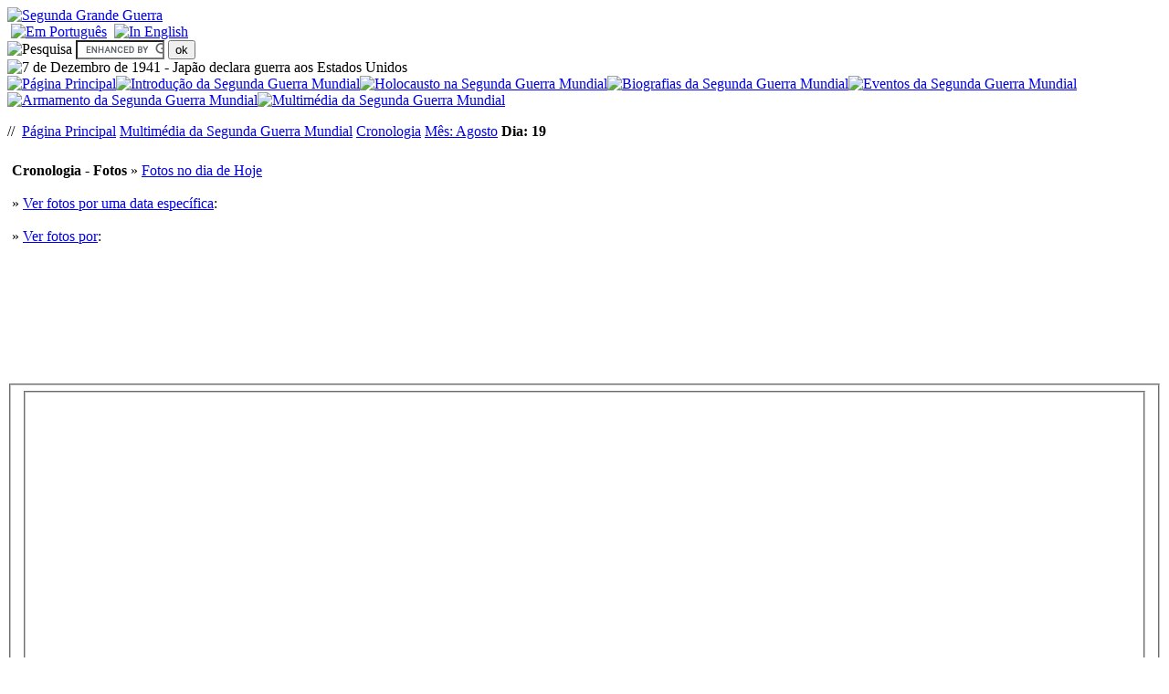

--- FILE ---
content_type: text/html; charset=UTF-8
request_url: https://pt.worldwar-two.net/cronologia_fotos/m8/d19/
body_size: 6397
content:
<!DOCTYPE html PUBLIC "-//W3C//DTD XHTML 1.0 Transitional//EN" "http://www.w3.org/TR/xhtml1/DTD/xhtml1-transitional.dtd">
<html xmlns="http://www.w3.org/1999/xhtml" lang="pt" xml:lang="pt">
<head>
<meta http-equiv="Content-Type" content="text/html; charset=utf-8" />
<title>Cronologia - Fotos // Segunda Grande Guerra</title>
<meta name="keywords" content="segunda grande guerra, segunda guerra mundial, cronologia, eventos, fotos" />
<meta name="description" content="Cronologia dos eventos e fotos da segunda grande guerra" />
<meta name="url" content="http://pt.worldwar-two.net" />
<meta http-equiv="content-language" content="pt" />
<meta name="launch_date" content="24/08/2001" />
<meta name="author" content="João Ramos - e-mail: admin@worldwar-two.net (JRJR)" />
<meta name="copyright" content="JRJR" />
<meta name="rating" content="General" />
<meta http-equiv="imagetoolbar" content="no" />
<meta property="fb:admins" content="1263621676" />
<link rel="stylesheet" href="/design/styles_screen.css" type="text/css" media="screen" />
<link rel="shortcut icon" href="/favicon.ico" />
<link rel="alternate" type="application/rss+xml" title="Últimos Comentários // WorldWar-Two.net" href="http://feeds.feedburner.com/UltimosComentarios/Worldwar-twonet" />
<link rel="alternate" type="application/rss+xml" title="Multimédia // WorldWar-Two.net" href="http://feeds.feedburner.com/Multimediapt/Worldwar-twonet" />
<link rel="alternate" type="application/rss+xml" title="Novidades // WorldWar-Two.net" href="http://feeds.feedburner.com/Novidades/Worldwar-twonet" />



<!-- carousel -->
<link rel="stylesheet" href="/extras/flexSlider/flexslider.css" type="text/css" />

<!-- lightbox -->
<link rel="stylesheet" href="/extras/lightbox/css/lightbox.css" type="text/css" media="screen" />
<script type="text/javascript" src="/extras/lightbox/js/jquery-1.7.2.min.js"></script>
<script type="text/javascript" src="/extras/lightbox/js/lightbox.js"></script>

<script type="text/javascript" src="/js/main2.js" async></script>
<script type="text/javascript" src="/js/swfobject.js"></script>

<script async src="https://pagead2.googlesyndication.com/pagead/js/adsbygoogle.js"></script>
<script>
  (adsbygoogle = window.adsbygoogle || []).push({
    google_ad_client: "ca-pub-7289035063436278",
    enable_page_level_ads: true
  });
</script>


<!-- Google tag (gtag.js) -->
<!--
<script async src="https://www.googletagmanager.com/gtag/js?id=UA-263969-1"></script>
<script>
  window.dataLayer = window.dataLayer || [];
  function gtag(){dataLayer.push(arguments);}
  gtag('js', new Date());

  gtag('config', 'UA-263969-1');
</script>
-->
<script async src="https://www.googletagmanager.com/gtag/js?id=G-SLGGLXMWKS"></script>
<script>
  window.dataLayer = window.dataLayer || [];
  function gtag(){dataLayer.push(arguments);}
  gtag('js', new Date());

  gtag('config', 'G-SLGGLXMWKS');
</script>

</head>

<body>

<a name="topo_pagina"></a>
<div id="container">
	
	<div id="container_header">
		<div id="logo"><a href="/" onmouseover="self.status='Segunda Grande Guerra'; return true;" onmouseout="self.status=''; return true;" style="border: 0px" title="Segunda Grande Guerra"><img src="/design/pt/logo.gif" width="476" height="37" alt="Segunda Grande Guerra" title="Segunda Grande Guerra" border="0"/></a></div>
		<div id="top_tab">
			<div id="flags">&nbsp;<a href="http://pt.worldwar-two.net/" onmouseover="self.status='Em Portugu&ecirc;s'; return true;" onmouseout="self.status=''; return true;" style="border: 0px" title="Em Portugu&ecirc;s"><img src="/design/pt/flag.gif" width="20" height="13" alt="Em Portugu&ecirc;s" title="Em Portugu&ecirc;s" border="0"/></a>&nbsp;&nbsp;<a href="http://www.worldwar-two.net/" onmouseover="self.status='In English'; return true;" onmouseout="self.status=''; return true;" style="border: 0px" title="In English"><img src="/design/en/flag.gif" width="20" height="13" alt="In English" title="In English" border="0"/></a></div>
			<div id="search">
	<!-- Google Search -->
	<form action="/pesquisa/" id="cse-search-box">
	    <input type="hidden" name="cx" value="partner-pub-7289035063436278:2rt2sy2t0kj" />
	    <input type="hidden" name="cof" value="FORID:11" />
	    <input type="hidden" name="ie" value="utf-8" />
	    <img src="/design/pt/labels/search.gif" width="48" height="11" alt="Pesquisa" title="Pesquisa" border="0"/>&nbsp;<input type="text" name="q" size="10"/>
	    <input type="submit" name="sa" value="ok" class="button" />
	</form>
	<script type="text/javascript" src="https://www.google.com/cse/brand?form=cse-search-box&amp;lang=pt" async></script>
</div>


		</div>
		<div id="corner"><img src="/design/imgs/newspaper.png" width="213" height="151" alt="7 de Dezembro de 1941 - Jap&atilde;o declara guerra aos Estados Unidos" title="7 de Dezembro de 1941 - Jap&atilde;o declara guerra aos Estados Unidos" border="0"/></div>
	</div>
	<div id="container_body">
		<div id="tabs"><a href="/" onmouseover="self.status='P&aacute;gina Principal'; javascript:document.images['tab1'].className='t1_pt_over'; return true;" onmouseout="self.status=''; javascript:document.images['tab1'].className='t1_pt'; return true;" style="border: 0px" title="P&aacute;gina Principal"><img src="/design/spacer.gif" class="t1_pt" width="139" height="43" alt="P&aacute;gina Principal" title="P&aacute;gina Principal" border="0" name="tab1"/></a><a href="/introducao/" onmouseover="self.status='Introdu&ccedil;&atilde;o da Segunda Guerra Mundial'; javascript:document.images['tab2'].className='t2_pt_over'; return true;" onmouseout="self.status=''; javascript:document.images['tab2'].className='t2_pt'; return true;" style="border: 0px" title="Introdu&ccedil;&atilde;o da Segunda Guerra Mundial"><img src="/design/spacer.gif" class="t2_pt" width="125" height="43" alt="Introdu&ccedil;&atilde;o da Segunda Guerra Mundial" title="Introdu&ccedil;&atilde;o da Segunda Guerra Mundial" border="0" name="tab2"/></a><a href="/holocausto/" onmouseover="self.status='Holocausto na Segunda Guerra Mundial'; javascript:document.images['tab3'].className='t3_pt_over'; return true;" onmouseout="self.status=''; javascript:document.images['tab3'].className='t3_pt'; return true;" style="border: 0px" title="Holocausto na Segunda Guerra Mundial"><img src="/design/spacer.gif" class="t3_pt" width="125" height="43" alt="Holocausto na Segunda Guerra Mundial" title="Holocausto na Segunda Guerra Mundial" border="0" name="tab3"/></a><a href="/biografias/" onmouseover="self.status='Biografias da Segunda Guerra Mundial'; javascript:document.images['tab4'].className='t4_pt_over'; return true;" onmouseout="self.status=''; javascript:document.images['tab4'].className='t4_pt'; return true;" style="border: 0px" title="Biografias da Segunda Guerra Mundial"><img src="/design/spacer.gif" class="t4_pt" width="125" height="43" alt="Biografias da Segunda Guerra Mundial" title="Biografias da Segunda Guerra Mundial" border="0" name="tab4"/></a><a href="/eventos/" onmouseover="self.status='Eventos da Segunda Guerra Mundial'; javascript:document.images['tab5'].className='t5_pt_over'; return true;" onmouseout="self.status=''; javascript:document.images['tab5'].className='t5_pt'; return true;" style="border: 0px" title="Eventos da Segunda Guerra Mundial"><img src="/design/spacer.gif" class="t5_pt" width="125" height="43" alt="Eventos da Segunda Guerra Mundial" title="Eventos da Segunda Guerra Mundial" border="0" name="tab5"/></a><a href="/armamento/" onmouseover="self.status='Armamento da Segunda Guerra Mundial'; javascript:document.images['tab6'].className='t6_pt_over'; return true;" onmouseout="self.status=''; javascript:document.images['tab6'].className='t6_pt'; return true;" style="border: 0px" title="Armamento da Segunda Guerra Mundial"><img src="/design/spacer.gif" class="t6_pt" width="125" height="43" alt="Armamento da Segunda Guerra Mundial" title="Armamento da Segunda Guerra Mundial" border="0" name="tab6"/></a><a href="/multimedia/" onmouseover="self.status='Multim&eacute;dia da Segunda Guerra Mundial'; return true;" onmouseout="self.status=''; return true;" style="border: 0px" title="Multim&eacute;dia da Segunda Guerra Mundial"><img src="/design/spacer.gif" class="t7_pt_active" width="210" height="43" alt="Multim&eacute;dia da Segunda Guerra Mundial" title="Multim&eacute;dia da Segunda Guerra Mundial" border="0"/></a></div>
		<div id="body">
			
			<div id="body_content_l">
				<div class="body_section"><div id="events">
	<div class="paper_6">
		<div class="center_paper_6_large">
			<div class="paper_6_header"><p class="breadcrumb_5"><span class="bullet">//</span>&nbsp;&nbsp;<a href="/">P&aacute;gina Principal</a>&nbsp;<a href="/multimedia/">Multim&eacute;dia da Segunda Guerra Mundial</a>&nbsp;<a href="/cronologia/">Cronologia</a>&nbsp;<a href="/cronologia/m8/">M&ecirc;s: Agosto</a>&nbsp;<b>Dia: 19</b></p></div>
			
			<div style="background-color: white; margin-top: 25px; padding-left: 5px; text-align: left;">
	<strong>Cronologia - Fotos</strong>
	<span class="bullet">&raquo;&nbsp;</span><a href="/cronologia_fotos/" class="small_link" onmouseover="self.status='Fotos no dia de Hoje'; return true;" onmouseout="self.status=''; return true;" title="Fotos no dia de Hoje">Fotos no dia de Hoje</a>
		
	<br/><br/><span class="bullet">&raquo;&nbsp;</span><a href="#" class="small_link" onclick="toggleLayer('by_date');" onmouseover="self.status='Ver fotos por uma data espec&iacute;fica'; return true;" onmouseout="self.status=''; return true;" title="Ver fotos por uma data espec&iacute;fica">Ver fotos por uma data espec&iacute;fica</a>:
	<div id="by_date" style="display: none; visibility: hidden;">
		<u>M&ecirc;s</u>:<br/><div style="margin-left: 5px;"><a href="#" class="medium_link" onclick="toggleLayer('by_date_day_1'); hideLayer('by_date_day_2'); hideLayer('by_date_day_3'); hideLayer('by_date_day_4'); hideLayer('by_date_day_5'); hideLayer('by_date_day_6'); hideLayer('by_date_day_7'); hideLayer('by_date_day_8'); hideLayer('by_date_day_9'); hideLayer('by_date_day_10'); hideLayer('by_date_day_11'); hideLayer('by_date_day_12');" onmouseover="self.status='Jan'; return true;" onmouseout="self.status=''; return true;" title="Jan">Jan</a> |<a href="#" class="medium_link" onclick="toggleLayer('by_date_day_2'); hideLayer('by_date_day_1'); hideLayer('by_date_day_3'); hideLayer('by_date_day_4'); hideLayer('by_date_day_5'); hideLayer('by_date_day_6'); hideLayer('by_date_day_7'); hideLayer('by_date_day_8'); hideLayer('by_date_day_9'); hideLayer('by_date_day_10'); hideLayer('by_date_day_11'); hideLayer('by_date_day_12');" onmouseover="self.status='Fev'; return true;" onmouseout="self.status=''; return true;" title="Fev">Fev</a> |<a href="#" class="medium_link" onclick="toggleLayer('by_date_day_3'); hideLayer('by_date_day_1'); hideLayer('by_date_day_2'); hideLayer('by_date_day_4'); hideLayer('by_date_day_5'); hideLayer('by_date_day_6'); hideLayer('by_date_day_7'); hideLayer('by_date_day_8'); hideLayer('by_date_day_9'); hideLayer('by_date_day_10'); hideLayer('by_date_day_11'); hideLayer('by_date_day_12');" onmouseover="self.status='Mar'; return true;" onmouseout="self.status=''; return true;" title="Mar">Mar</a> |<a href="#" class="medium_link" onclick="toggleLayer('by_date_day_4'); hideLayer('by_date_day_1'); hideLayer('by_date_day_2'); hideLayer('by_date_day_3'); hideLayer('by_date_day_5'); hideLayer('by_date_day_6'); hideLayer('by_date_day_7'); hideLayer('by_date_day_8'); hideLayer('by_date_day_9'); hideLayer('by_date_day_10'); hideLayer('by_date_day_11'); hideLayer('by_date_day_12');" onmouseover="self.status='Abr'; return true;" onmouseout="self.status=''; return true;" title="Abr">Abr</a> |<a href="#" class="medium_link" onclick="toggleLayer('by_date_day_5'); hideLayer('by_date_day_1'); hideLayer('by_date_day_2'); hideLayer('by_date_day_3'); hideLayer('by_date_day_4'); hideLayer('by_date_day_6'); hideLayer('by_date_day_7'); hideLayer('by_date_day_8'); hideLayer('by_date_day_9'); hideLayer('by_date_day_10'); hideLayer('by_date_day_11'); hideLayer('by_date_day_12');" onmouseover="self.status='Mai'; return true;" onmouseout="self.status=''; return true;" title="Mai">Mai</a> |<a href="#" class="medium_link" onclick="toggleLayer('by_date_day_6'); hideLayer('by_date_day_1'); hideLayer('by_date_day_2'); hideLayer('by_date_day_3'); hideLayer('by_date_day_4'); hideLayer('by_date_day_5'); hideLayer('by_date_day_7'); hideLayer('by_date_day_8'); hideLayer('by_date_day_9'); hideLayer('by_date_day_10'); hideLayer('by_date_day_11'); hideLayer('by_date_day_12');" onmouseover="self.status='Jun'; return true;" onmouseout="self.status=''; return true;" title="Jun">Jun</a> |<a href="#" class="medium_link" onclick="toggleLayer('by_date_day_7'); hideLayer('by_date_day_1'); hideLayer('by_date_day_2'); hideLayer('by_date_day_3'); hideLayer('by_date_day_4'); hideLayer('by_date_day_5'); hideLayer('by_date_day_6'); hideLayer('by_date_day_8'); hideLayer('by_date_day_9'); hideLayer('by_date_day_10'); hideLayer('by_date_day_11'); hideLayer('by_date_day_12');" onmouseover="self.status='Jul'; return true;" onmouseout="self.status=''; return true;" title="Jul">Jul</a> |<a href="#" class="medium_link" onclick="toggleLayer('by_date_day_8'); hideLayer('by_date_day_1'); hideLayer('by_date_day_2'); hideLayer('by_date_day_3'); hideLayer('by_date_day_4'); hideLayer('by_date_day_5'); hideLayer('by_date_day_6'); hideLayer('by_date_day_7'); hideLayer('by_date_day_9'); hideLayer('by_date_day_10'); hideLayer('by_date_day_11'); hideLayer('by_date_day_12');" onmouseover="self.status='Ago'; return true;" onmouseout="self.status=''; return true;" title="Ago">Ago</a> |<a href="#" class="medium_link" onclick="toggleLayer('by_date_day_9'); hideLayer('by_date_day_1'); hideLayer('by_date_day_2'); hideLayer('by_date_day_3'); hideLayer('by_date_day_4'); hideLayer('by_date_day_5'); hideLayer('by_date_day_6'); hideLayer('by_date_day_7'); hideLayer('by_date_day_8'); hideLayer('by_date_day_10'); hideLayer('by_date_day_11'); hideLayer('by_date_day_12');" onmouseover="self.status='Set'; return true;" onmouseout="self.status=''; return true;" title="Set">Set</a> |<a href="#" class="medium_link" onclick="toggleLayer('by_date_day_10'); hideLayer('by_date_day_1'); hideLayer('by_date_day_2'); hideLayer('by_date_day_3'); hideLayer('by_date_day_4'); hideLayer('by_date_day_5'); hideLayer('by_date_day_6'); hideLayer('by_date_day_7'); hideLayer('by_date_day_8'); hideLayer('by_date_day_9'); hideLayer('by_date_day_11'); hideLayer('by_date_day_12');" onmouseover="self.status='Out'; return true;" onmouseout="self.status=''; return true;" title="Out">Out</a> |<a href="#" class="medium_link" onclick="toggleLayer('by_date_day_11'); hideLayer('by_date_day_1'); hideLayer('by_date_day_2'); hideLayer('by_date_day_3'); hideLayer('by_date_day_4'); hideLayer('by_date_day_5'); hideLayer('by_date_day_6'); hideLayer('by_date_day_7'); hideLayer('by_date_day_8'); hideLayer('by_date_day_9'); hideLayer('by_date_day_10'); hideLayer('by_date_day_12');" onmouseover="self.status='Nov'; return true;" onmouseout="self.status=''; return true;" title="Nov">Nov</a> |<a href="#" class="medium_link" onclick="toggleLayer('by_date_day_12'); hideLayer('by_date_day_1'); hideLayer('by_date_day_2'); hideLayer('by_date_day_3'); hideLayer('by_date_day_4'); hideLayer('by_date_day_5'); hideLayer('by_date_day_6'); hideLayer('by_date_day_7'); hideLayer('by_date_day_8'); hideLayer('by_date_day_9'); hideLayer('by_date_day_10'); hideLayer('by_date_day_11');" onmouseover="self.status='Dez'; return true;" onmouseout="self.status=''; return true;" title="Dez">Dez</a></div>
		
		<div id="by_date_day_1" style="display: none; visibility: hidden;"><br/><u>Dia</u>:<br/><div style="margin-left: 5px;"><a href="/cronologia_fotos/m1/d1/" class="medium_link">1</a> |<a href="/cronologia_fotos/m1/d2/" class="medium_link">2</a> |<a href="/cronologia_fotos/m1/d3/" class="medium_link">3</a> |<a href="/cronologia_fotos/m1/d4/" class="medium_link">4</a> |<a href="/cronologia_fotos/m1/d5/" class="medium_link">5</a> |<a href="/cronologia_fotos/m1/d6/" class="medium_link">6</a> |<a href="/cronologia_fotos/m1/d7/" class="medium_link">7</a> |<a href="/cronologia_fotos/m1/d8/" class="medium_link">8</a> |<a href="/cronologia_fotos/m1/d9/" class="medium_link">9</a> |<a href="/cronologia_fotos/m1/d10/" class="medium_link">10</a> |<a href="/cronologia_fotos/m1/d11/" class="medium_link">11</a> |<a href="/cronologia_fotos/m1/d12/" class="medium_link">12</a> |<a href="/cronologia_fotos/m1/d13/" class="medium_link">13</a> |<a href="/cronologia_fotos/m1/d14/" class="medium_link">14</a> |<a href="/cronologia_fotos/m1/d15/" class="medium_link">15</a> |<a href="/cronologia_fotos/m1/d16/" class="medium_link">16</a> |<a href="/cronologia_fotos/m1/d17/" class="medium_link">17</a> |<br/><a href="/cronologia_fotos/m1/d18/" class="medium_link">18</a> |<a href="/cronologia_fotos/m1/d19/" class="medium_link">19</a> |<a href="/cronologia_fotos/m1/d20/" class="medium_link">20</a> |<a href="/cronologia_fotos/m1/d21/" class="medium_link">21</a> |<a href="/cronologia_fotos/m1/d22/" class="medium_link">22</a> |<a href="/cronologia_fotos/m1/d23/" class="medium_link">23</a> |<a href="/cronologia_fotos/m1/d24/" class="medium_link">24</a> |<a href="/cronologia_fotos/m1/d25/" class="medium_link">25</a> |<a href="/cronologia_fotos/m1/d26/" class="medium_link">26</a> |<a href="/cronologia_fotos/m1/d27/" class="medium_link">27</a> |<a href="/cronologia_fotos/m1/d28/" class="medium_link">28</a> |<a href="/cronologia_fotos/m1/d29/" class="medium_link">29</a> |<a href="/cronologia_fotos/m1/d30/" class="medium_link">30</a> |<a href="/cronologia_fotos/m1/d31/" class="medium_link">31</a></div></div>
		<div id="by_date_day_2" style="display: none; visibility: hidden;"><br/><u>Dia</u>:<br/><div style="margin-left: 5px;"><a href="/cronologia_fotos/m2/d1/" class="medium_link">1</a> |<a href="/cronologia_fotos/m2/d2/" class="medium_link">2</a> |<a href="/cronologia_fotos/m2/d3/" class="medium_link">3</a> |<a href="/cronologia_fotos/m2/d4/" class="medium_link">4</a> |<a href="/cronologia_fotos/m2/d5/" class="medium_link">5</a> |<a href="/cronologia_fotos/m2/d6/" class="medium_link">6</a> |<a href="/cronologia_fotos/m2/d7/" class="medium_link">7</a> |<a href="/cronologia_fotos/m2/d8/" class="medium_link">8</a> |<a href="/cronologia_fotos/m2/d9/" class="medium_link">9</a> |<a href="/cronologia_fotos/m2/d10/" class="medium_link">10</a> |<a href="/cronologia_fotos/m2/d11/" class="medium_link">11</a> |<a href="/cronologia_fotos/m2/d12/" class="medium_link">12</a> |<a href="/cronologia_fotos/m2/d13/" class="medium_link">13</a> |<a href="/cronologia_fotos/m2/d14/" class="medium_link">14</a> |<a href="/cronologia_fotos/m2/d15/" class="medium_link">15</a> |<a href="/cronologia_fotos/m2/d16/" class="medium_link">16</a> |<a href="/cronologia_fotos/m2/d17/" class="medium_link">17</a> |<br/><a href="/cronologia_fotos/m2/d18/" class="medium_link">18</a> |<a href="/cronologia_fotos/m2/d19/" class="medium_link">19</a> |<a href="/cronologia_fotos/m2/d20/" class="medium_link">20</a> |<a href="/cronologia_fotos/m2/d21/" class="medium_link">21</a> |<a href="/cronologia_fotos/m2/d22/" class="medium_link">22</a> |<a href="/cronologia_fotos/m2/d23/" class="medium_link">23</a> |<a href="/cronologia_fotos/m2/d24/" class="medium_link">24</a> |<a href="/cronologia_fotos/m2/d25/" class="medium_link">25</a> |<a href="/cronologia_fotos/m2/d26/" class="medium_link">26</a> |<a href="/cronologia_fotos/m2/d27/" class="medium_link">27</a> |<a href="/cronologia_fotos/m2/d28/" class="medium_link">28</a> |<a href="/cronologia_fotos/m2/d29/" class="medium_link">29</a></div></div>
		<div id="by_date_day_3" style="display: none; visibility: hidden;"><br/><u>Dia</u>:<br/><div style="margin-left: 5px;"><a href="/cronologia_fotos/m3/d1/" class="medium_link">1</a> |<a href="/cronologia_fotos/m3/d2/" class="medium_link">2</a> |<a href="/cronologia_fotos/m3/d3/" class="medium_link">3</a> |<a href="/cronologia_fotos/m3/d4/" class="medium_link">4</a> |<a href="/cronologia_fotos/m3/d5/" class="medium_link">5</a> |<a href="/cronologia_fotos/m3/d6/" class="medium_link">6</a> |<a href="/cronologia_fotos/m3/d7/" class="medium_link">7</a> |<a href="/cronologia_fotos/m3/d8/" class="medium_link">8</a> |<a href="/cronologia_fotos/m3/d9/" class="medium_link">9</a> |<a href="/cronologia_fotos/m3/d10/" class="medium_link">10</a> |<a href="/cronologia_fotos/m3/d11/" class="medium_link">11</a> |<a href="/cronologia_fotos/m3/d12/" class="medium_link">12</a> |<a href="/cronologia_fotos/m3/d13/" class="medium_link">13</a> |<a href="/cronologia_fotos/m3/d14/" class="medium_link">14</a> |<a href="/cronologia_fotos/m3/d15/" class="medium_link">15</a> |<a href="/cronologia_fotos/m3/d16/" class="medium_link">16</a> |<a href="/cronologia_fotos/m3/d17/" class="medium_link">17</a> |<br/><a href="/cronologia_fotos/m3/d18/" class="medium_link">18</a> |<a href="/cronologia_fotos/m3/d19/" class="medium_link">19</a> |<a href="/cronologia_fotos/m3/d20/" class="medium_link">20</a> |<a href="/cronologia_fotos/m3/d21/" class="medium_link">21</a> |<a href="/cronologia_fotos/m3/d22/" class="medium_link">22</a> |<a href="/cronologia_fotos/m3/d23/" class="medium_link">23</a> |<a href="/cronologia_fotos/m3/d24/" class="medium_link">24</a> |<a href="/cronologia_fotos/m3/d25/" class="medium_link">25</a> |<a href="/cronologia_fotos/m3/d26/" class="medium_link">26</a> |<a href="/cronologia_fotos/m3/d27/" class="medium_link">27</a> |<a href="/cronologia_fotos/m3/d28/" class="medium_link">28</a> |<a href="/cronologia_fotos/m3/d29/" class="medium_link">29</a> |<a href="/cronologia_fotos/m3/d30/" class="medium_link">30</a> |<a href="/cronologia_fotos/m3/d31/" class="medium_link">31</a></div></div>
		<div id="by_date_day_4" style="display: none; visibility: hidden;"><br/><u>Dia</u>:<br/><div style="margin-left: 5px;"><a href="/cronologia_fotos/m4/d1/" class="medium_link">1</a> |<a href="/cronologia_fotos/m4/d2/" class="medium_link">2</a> |<a href="/cronologia_fotos/m4/d3/" class="medium_link">3</a> |<a href="/cronologia_fotos/m4/d4/" class="medium_link">4</a> |<a href="/cronologia_fotos/m4/d5/" class="medium_link">5</a> |<a href="/cronologia_fotos/m4/d6/" class="medium_link">6</a> |<a href="/cronologia_fotos/m4/d7/" class="medium_link">7</a> |<a href="/cronologia_fotos/m4/d8/" class="medium_link">8</a> |<a href="/cronologia_fotos/m4/d9/" class="medium_link">9</a> |<a href="/cronologia_fotos/m4/d10/" class="medium_link">10</a> |<a href="/cronologia_fotos/m4/d11/" class="medium_link">11</a> |<a href="/cronologia_fotos/m4/d12/" class="medium_link">12</a> |<a href="/cronologia_fotos/m4/d13/" class="medium_link">13</a> |<a href="/cronologia_fotos/m4/d14/" class="medium_link">14</a> |<a href="/cronologia_fotos/m4/d15/" class="medium_link">15</a> |<a href="/cronologia_fotos/m4/d16/" class="medium_link">16</a> |<a href="/cronologia_fotos/m4/d17/" class="medium_link">17</a> |<br/><a href="/cronologia_fotos/m4/d18/" class="medium_link">18</a> |<a href="/cronologia_fotos/m4/d19/" class="medium_link">19</a> |<a href="/cronologia_fotos/m4/d20/" class="medium_link">20</a> |<a href="/cronologia_fotos/m4/d21/" class="medium_link">21</a> |<a href="/cronologia_fotos/m4/d22/" class="medium_link">22</a> |<a href="/cronologia_fotos/m4/d23/" class="medium_link">23</a> |<a href="/cronologia_fotos/m4/d24/" class="medium_link">24</a> |<a href="/cronologia_fotos/m4/d25/" class="medium_link">25</a> |<a href="/cronologia_fotos/m4/d26/" class="medium_link">26</a> |<a href="/cronologia_fotos/m4/d27/" class="medium_link">27</a> |<a href="/cronologia_fotos/m4/d28/" class="medium_link">28</a> |<a href="/cronologia_fotos/m4/d29/" class="medium_link">29</a> |<a href="/cronologia_fotos/m4/d30/" class="medium_link">30</a></div></div>
		<div id="by_date_day_5" style="display: none; visibility: hidden;"><br/><u>Dia</u>:<br/><div style="margin-left: 5px;"><a href="/cronologia_fotos/m5/d1/" class="medium_link">1</a> |<a href="/cronologia_fotos/m5/d2/" class="medium_link">2</a> |<a href="/cronologia_fotos/m5/d3/" class="medium_link">3</a> |<a href="/cronologia_fotos/m5/d4/" class="medium_link">4</a> |<a href="/cronologia_fotos/m5/d5/" class="medium_link">5</a> |<a href="/cronologia_fotos/m5/d6/" class="medium_link">6</a> |<a href="/cronologia_fotos/m5/d7/" class="medium_link">7</a> |<a href="/cronologia_fotos/m5/d8/" class="medium_link">8</a> |<a href="/cronologia_fotos/m5/d9/" class="medium_link">9</a> |<a href="/cronologia_fotos/m5/d10/" class="medium_link">10</a> |<a href="/cronologia_fotos/m5/d11/" class="medium_link">11</a> |<a href="/cronologia_fotos/m5/d12/" class="medium_link">12</a> |<a href="/cronologia_fotos/m5/d13/" class="medium_link">13</a> |<a href="/cronologia_fotos/m5/d14/" class="medium_link">14</a> |<a href="/cronologia_fotos/m5/d15/" class="medium_link">15</a> |<a href="/cronologia_fotos/m5/d16/" class="medium_link">16</a> |<a href="/cronologia_fotos/m5/d17/" class="medium_link">17</a> |<br/><a href="/cronologia_fotos/m5/d18/" class="medium_link">18</a> |<a href="/cronologia_fotos/m5/d19/" class="medium_link">19</a> |<a href="/cronologia_fotos/m5/d20/" class="medium_link">20</a> |<a href="/cronologia_fotos/m5/d21/" class="medium_link">21</a> |<a href="/cronologia_fotos/m5/d22/" class="medium_link">22</a> |<a href="/cronologia_fotos/m5/d23/" class="medium_link">23</a> |<a href="/cronologia_fotos/m5/d24/" class="medium_link">24</a> |<a href="/cronologia_fotos/m5/d25/" class="medium_link">25</a> |<a href="/cronologia_fotos/m5/d26/" class="medium_link">26</a> |<a href="/cronologia_fotos/m5/d27/" class="medium_link">27</a> |<a href="/cronologia_fotos/m5/d28/" class="medium_link">28</a> |<a href="/cronologia_fotos/m5/d29/" class="medium_link">29</a> |<a href="/cronologia_fotos/m5/d30/" class="medium_link">30</a> |<a href="/cronologia_fotos/m5/d31/" class="medium_link">31</a></div></div>
		<div id="by_date_day_6" style="display: none; visibility: hidden;"><br/><u>Dia</u>:<br/><div style="margin-left: 5px;"><a href="/cronologia_fotos/m6/d1/" class="medium_link">1</a> |<a href="/cronologia_fotos/m6/d2/" class="medium_link">2</a> |<a href="/cronologia_fotos/m6/d3/" class="medium_link">3</a> |<a href="/cronologia_fotos/m6/d4/" class="medium_link">4</a> |<a href="/cronologia_fotos/m6/d5/" class="medium_link">5</a> |<a href="/cronologia_fotos/m6/d6/" class="medium_link">6</a> |<a href="/cronologia_fotos/m6/d7/" class="medium_link">7</a> |<a href="/cronologia_fotos/m6/d8/" class="medium_link">8</a> |<a href="/cronologia_fotos/m6/d9/" class="medium_link">9</a> |<a href="/cronologia_fotos/m6/d10/" class="medium_link">10</a> |<a href="/cronologia_fotos/m6/d11/" class="medium_link">11</a> |<a href="/cronologia_fotos/m6/d12/" class="medium_link">12</a> |<a href="/cronologia_fotos/m6/d13/" class="medium_link">13</a> |<a href="/cronologia_fotos/m6/d14/" class="medium_link">14</a> |<a href="/cronologia_fotos/m6/d15/" class="medium_link">15</a> |<a href="/cronologia_fotos/m6/d16/" class="medium_link">16</a> |<a href="/cronologia_fotos/m6/d17/" class="medium_link">17</a> |<br/><a href="/cronologia_fotos/m6/d18/" class="medium_link">18</a> |<a href="/cronologia_fotos/m6/d19/" class="medium_link">19</a> |<a href="/cronologia_fotos/m6/d20/" class="medium_link">20</a> |<a href="/cronologia_fotos/m6/d21/" class="medium_link">21</a> |<a href="/cronologia_fotos/m6/d22/" class="medium_link">22</a> |<a href="/cronologia_fotos/m6/d23/" class="medium_link">23</a> |<a href="/cronologia_fotos/m6/d24/" class="medium_link">24</a> |<a href="/cronologia_fotos/m6/d25/" class="medium_link">25</a> |<a href="/cronologia_fotos/m6/d26/" class="medium_link">26</a> |<a href="/cronologia_fotos/m6/d27/" class="medium_link">27</a> |<a href="/cronologia_fotos/m6/d28/" class="medium_link">28</a> |<a href="/cronologia_fotos/m6/d29/" class="medium_link">29</a> |<a href="/cronologia_fotos/m6/d30/" class="medium_link">30</a></div></div>
		<div id="by_date_day_7" style="display: none; visibility: hidden;"><br/><u>Dia</u>:<br/><div style="margin-left: 5px;"><a href="/cronologia_fotos/m7/d1/" class="medium_link">1</a> |<a href="/cronologia_fotos/m7/d2/" class="medium_link">2</a> |<a href="/cronologia_fotos/m7/d3/" class="medium_link">3</a> |<a href="/cronologia_fotos/m7/d4/" class="medium_link">4</a> |<a href="/cronologia_fotos/m7/d5/" class="medium_link">5</a> |<a href="/cronologia_fotos/m7/d6/" class="medium_link">6</a> |<a href="/cronologia_fotos/m7/d7/" class="medium_link">7</a> |<a href="/cronologia_fotos/m7/d8/" class="medium_link">8</a> |<a href="/cronologia_fotos/m7/d9/" class="medium_link">9</a> |<a href="/cronologia_fotos/m7/d10/" class="medium_link">10</a> |<a href="/cronologia_fotos/m7/d11/" class="medium_link">11</a> |<a href="/cronologia_fotos/m7/d12/" class="medium_link">12</a> |<a href="/cronologia_fotos/m7/d13/" class="medium_link">13</a> |<a href="/cronologia_fotos/m7/d14/" class="medium_link">14</a> |<a href="/cronologia_fotos/m7/d15/" class="medium_link">15</a> |<a href="/cronologia_fotos/m7/d16/" class="medium_link">16</a> |<a href="/cronologia_fotos/m7/d17/" class="medium_link">17</a> |<br/><a href="/cronologia_fotos/m7/d18/" class="medium_link">18</a> |<a href="/cronologia_fotos/m7/d19/" class="medium_link">19</a> |<a href="/cronologia_fotos/m7/d20/" class="medium_link">20</a> |<a href="/cronologia_fotos/m7/d21/" class="medium_link">21</a> |<a href="/cronologia_fotos/m7/d22/" class="medium_link">22</a> |<a href="/cronologia_fotos/m7/d23/" class="medium_link">23</a> |<a href="/cronologia_fotos/m7/d24/" class="medium_link">24</a> |<a href="/cronologia_fotos/m7/d25/" class="medium_link">25</a> |<a href="/cronologia_fotos/m7/d26/" class="medium_link">26</a> |<a href="/cronologia_fotos/m7/d27/" class="medium_link">27</a> |<a href="/cronologia_fotos/m7/d28/" class="medium_link">28</a> |<a href="/cronologia_fotos/m7/d29/" class="medium_link">29</a> |<a href="/cronologia_fotos/m7/d30/" class="medium_link">30</a> |<a href="/cronologia_fotos/m7/d31/" class="medium_link">31</a></div></div>
		<div id="by_date_day_8" style="display: none; visibility: hidden;"><br/><u>Dia</u>:<br/><div style="margin-left: 5px;"><a href="/cronologia_fotos/m8/d1/" class="medium_link">1</a> |<a href="/cronologia_fotos/m8/d2/" class="medium_link">2</a> |<a href="/cronologia_fotos/m8/d3/" class="medium_link">3</a> |<a href="/cronologia_fotos/m8/d4/" class="medium_link">4</a> |<a href="/cronologia_fotos/m8/d5/" class="medium_link">5</a> |<a href="/cronologia_fotos/m8/d6/" class="medium_link">6</a> |<a href="/cronologia_fotos/m8/d7/" class="medium_link">7</a> |<a href="/cronologia_fotos/m8/d8/" class="medium_link">8</a> |<a href="/cronologia_fotos/m8/d9/" class="medium_link">9</a> |<a href="/cronologia_fotos/m8/d10/" class="medium_link">10</a> |<a href="/cronologia_fotos/m8/d11/" class="medium_link">11</a> |<a href="/cronologia_fotos/m8/d12/" class="medium_link">12</a> |<a href="/cronologia_fotos/m8/d13/" class="medium_link">13</a> |<a href="/cronologia_fotos/m8/d14/" class="medium_link">14</a> |<a href="/cronologia_fotos/m8/d15/" class="medium_link">15</a> |<a href="/cronologia_fotos/m8/d16/" class="medium_link">16</a> |<a href="/cronologia_fotos/m8/d17/" class="medium_link">17</a> |<br/><a href="/cronologia_fotos/m8/d18/" class="medium_link">18</a> |<a href="/cronologia_fotos/m8/d19/" class="medium_link">19</a> |<a href="/cronologia_fotos/m8/d20/" class="medium_link">20</a> |<a href="/cronologia_fotos/m8/d21/" class="medium_link">21</a> |<a href="/cronologia_fotos/m8/d22/" class="medium_link">22</a> |<a href="/cronologia_fotos/m8/d23/" class="medium_link">23</a> |<a href="/cronologia_fotos/m8/d24/" class="medium_link">24</a> |<a href="/cronologia_fotos/m8/d25/" class="medium_link">25</a> |<a href="/cronologia_fotos/m8/d26/" class="medium_link">26</a> |<a href="/cronologia_fotos/m8/d27/" class="medium_link">27</a> |<a href="/cronologia_fotos/m8/d28/" class="medium_link">28</a> |<a href="/cronologia_fotos/m8/d29/" class="medium_link">29</a> |<a href="/cronologia_fotos/m8/d30/" class="medium_link">30</a> |<a href="/cronologia_fotos/m8/d31/" class="medium_link">31</a></div></div>
		<div id="by_date_day_9" style="display: none; visibility: hidden;"><br/><u>Dia</u>:<br/><div style="margin-left: 5px;"><a href="/cronologia_fotos/m9/d1/" class="medium_link">1</a> |<a href="/cronologia_fotos/m9/d2/" class="medium_link">2</a> |<a href="/cronologia_fotos/m9/d3/" class="medium_link">3</a> |<a href="/cronologia_fotos/m9/d4/" class="medium_link">4</a> |<a href="/cronologia_fotos/m9/d5/" class="medium_link">5</a> |<a href="/cronologia_fotos/m9/d6/" class="medium_link">6</a> |<a href="/cronologia_fotos/m9/d7/" class="medium_link">7</a> |<a href="/cronologia_fotos/m9/d8/" class="medium_link">8</a> |<a href="/cronologia_fotos/m9/d9/" class="medium_link">9</a> |<a href="/cronologia_fotos/m9/d10/" class="medium_link">10</a> |<a href="/cronologia_fotos/m9/d11/" class="medium_link">11</a> |<a href="/cronologia_fotos/m9/d12/" class="medium_link">12</a> |<a href="/cronologia_fotos/m9/d13/" class="medium_link">13</a> |<a href="/cronologia_fotos/m9/d14/" class="medium_link">14</a> |<a href="/cronologia_fotos/m9/d15/" class="medium_link">15</a> |<a href="/cronologia_fotos/m9/d16/" class="medium_link">16</a> |<a href="/cronologia_fotos/m9/d17/" class="medium_link">17</a> |<br/><a href="/cronologia_fotos/m9/d18/" class="medium_link">18</a> |<a href="/cronologia_fotos/m9/d19/" class="medium_link">19</a> |<a href="/cronologia_fotos/m9/d20/" class="medium_link">20</a> |<a href="/cronologia_fotos/m9/d21/" class="medium_link">21</a> |<a href="/cronologia_fotos/m9/d22/" class="medium_link">22</a> |<a href="/cronologia_fotos/m9/d23/" class="medium_link">23</a> |<a href="/cronologia_fotos/m9/d24/" class="medium_link">24</a> |<a href="/cronologia_fotos/m9/d25/" class="medium_link">25</a> |<a href="/cronologia_fotos/m9/d26/" class="medium_link">26</a> |<a href="/cronologia_fotos/m9/d27/" class="medium_link">27</a> |<a href="/cronologia_fotos/m9/d28/" class="medium_link">28</a> |<a href="/cronologia_fotos/m9/d29/" class="medium_link">29</a> |<a href="/cronologia_fotos/m9/d30/" class="medium_link">30</a></div></div>
		<div id="by_date_day_10" style="display: none; visibility: hidden;"><br/><u>Dia</u>:<br/><div style="margin-left: 5px;"><a href="/cronologia_fotos/m10/d1/" class="medium_link">1</a> |<a href="/cronologia_fotos/m10/d2/" class="medium_link">2</a> |<a href="/cronologia_fotos/m10/d3/" class="medium_link">3</a> |<a href="/cronologia_fotos/m10/d4/" class="medium_link">4</a> |<a href="/cronologia_fotos/m10/d5/" class="medium_link">5</a> |<a href="/cronologia_fotos/m10/d6/" class="medium_link">6</a> |<a href="/cronologia_fotos/m10/d7/" class="medium_link">7</a> |<a href="/cronologia_fotos/m10/d8/" class="medium_link">8</a> |<a href="/cronologia_fotos/m10/d9/" class="medium_link">9</a> |<a href="/cronologia_fotos/m10/d10/" class="medium_link">10</a> |<a href="/cronologia_fotos/m10/d11/" class="medium_link">11</a> |<a href="/cronologia_fotos/m10/d12/" class="medium_link">12</a> |<a href="/cronologia_fotos/m10/d13/" class="medium_link">13</a> |<a href="/cronologia_fotos/m10/d14/" class="medium_link">14</a> |<a href="/cronologia_fotos/m10/d15/" class="medium_link">15</a> |<a href="/cronologia_fotos/m10/d16/" class="medium_link">16</a> |<a href="/cronologia_fotos/m10/d17/" class="medium_link">17</a> |<br/><a href="/cronologia_fotos/m10/d18/" class="medium_link">18</a> |<a href="/cronologia_fotos/m10/d19/" class="medium_link">19</a> |<a href="/cronologia_fotos/m10/d20/" class="medium_link">20</a> |<a href="/cronologia_fotos/m10/d21/" class="medium_link">21</a> |<a href="/cronologia_fotos/m10/d22/" class="medium_link">22</a> |<a href="/cronologia_fotos/m10/d23/" class="medium_link">23</a> |<a href="/cronologia_fotos/m10/d24/" class="medium_link">24</a> |<a href="/cronologia_fotos/m10/d25/" class="medium_link">25</a> |<a href="/cronologia_fotos/m10/d26/" class="medium_link">26</a> |<a href="/cronologia_fotos/m10/d27/" class="medium_link">27</a> |<a href="/cronologia_fotos/m10/d28/" class="medium_link">28</a> |<a href="/cronologia_fotos/m10/d29/" class="medium_link">29</a> |<a href="/cronologia_fotos/m10/d30/" class="medium_link">30</a> |<a href="/cronologia_fotos/m10/d31/" class="medium_link">31</a></div></div>
		<div id="by_date_day_11" style="display: none; visibility: hidden;"><br/><u>Dia</u>:<br/><div style="margin-left: 5px;"><a href="/cronologia_fotos/m11/d1/" class="medium_link">1</a> |<a href="/cronologia_fotos/m11/d2/" class="medium_link">2</a> |<a href="/cronologia_fotos/m11/d3/" class="medium_link">3</a> |<a href="/cronologia_fotos/m11/d4/" class="medium_link">4</a> |<a href="/cronologia_fotos/m11/d5/" class="medium_link">5</a> |<a href="/cronologia_fotos/m11/d6/" class="medium_link">6</a> |<a href="/cronologia_fotos/m11/d7/" class="medium_link">7</a> |<a href="/cronologia_fotos/m11/d8/" class="medium_link">8</a> |<a href="/cronologia_fotos/m11/d9/" class="medium_link">9</a> |<a href="/cronologia_fotos/m11/d10/" class="medium_link">10</a> |<a href="/cronologia_fotos/m11/d11/" class="medium_link">11</a> |<a href="/cronologia_fotos/m11/d12/" class="medium_link">12</a> |<a href="/cronologia_fotos/m11/d13/" class="medium_link">13</a> |<a href="/cronologia_fotos/m11/d14/" class="medium_link">14</a> |<a href="/cronologia_fotos/m11/d15/" class="medium_link">15</a> |<a href="/cronologia_fotos/m11/d16/" class="medium_link">16</a> |<a href="/cronologia_fotos/m11/d17/" class="medium_link">17</a> |<br/><a href="/cronologia_fotos/m11/d18/" class="medium_link">18</a> |<a href="/cronologia_fotos/m11/d19/" class="medium_link">19</a> |<a href="/cronologia_fotos/m11/d20/" class="medium_link">20</a> |<a href="/cronologia_fotos/m11/d21/" class="medium_link">21</a> |<a href="/cronologia_fotos/m11/d22/" class="medium_link">22</a> |<a href="/cronologia_fotos/m11/d23/" class="medium_link">23</a> |<a href="/cronologia_fotos/m11/d24/" class="medium_link">24</a> |<a href="/cronologia_fotos/m11/d25/" class="medium_link">25</a> |<a href="/cronologia_fotos/m11/d26/" class="medium_link">26</a> |<a href="/cronologia_fotos/m11/d27/" class="medium_link">27</a> |<a href="/cronologia_fotos/m11/d28/" class="medium_link">28</a> |<a href="/cronologia_fotos/m11/d29/" class="medium_link">29</a> |<a href="/cronologia_fotos/m11/d30/" class="medium_link">30</a></div></div>
		<div id="by_date_day_12" style="display: none; visibility: hidden;"><br/><u>Dia</u>:<br/><div style="margin-left: 5px;"><a href="/cronologia_fotos/m12/d1/" class="medium_link">1</a> |<a href="/cronologia_fotos/m12/d2/" class="medium_link">2</a> |<a href="/cronologia_fotos/m12/d3/" class="medium_link">3</a> |<a href="/cronologia_fotos/m12/d4/" class="medium_link">4</a> |<a href="/cronologia_fotos/m12/d5/" class="medium_link">5</a> |<a href="/cronologia_fotos/m12/d6/" class="medium_link">6</a> |<a href="/cronologia_fotos/m12/d7/" class="medium_link">7</a> |<a href="/cronologia_fotos/m12/d8/" class="medium_link">8</a> |<a href="/cronologia_fotos/m12/d9/" class="medium_link">9</a> |<a href="/cronologia_fotos/m12/d10/" class="medium_link">10</a> |<a href="/cronologia_fotos/m12/d11/" class="medium_link">11</a> |<a href="/cronologia_fotos/m12/d12/" class="medium_link">12</a> |<a href="/cronologia_fotos/m12/d13/" class="medium_link">13</a> |<a href="/cronologia_fotos/m12/d14/" class="medium_link">14</a> |<a href="/cronologia_fotos/m12/d15/" class="medium_link">15</a> |<a href="/cronologia_fotos/m12/d16/" class="medium_link">16</a> |<a href="/cronologia_fotos/m12/d17/" class="medium_link">17</a> |<br/><a href="/cronologia_fotos/m12/d18/" class="medium_link">18</a> |<a href="/cronologia_fotos/m12/d19/" class="medium_link">19</a> |<a href="/cronologia_fotos/m12/d20/" class="medium_link">20</a> |<a href="/cronologia_fotos/m12/d21/" class="medium_link">21</a> |<a href="/cronologia_fotos/m12/d22/" class="medium_link">22</a> |<a href="/cronologia_fotos/m12/d23/" class="medium_link">23</a> |<a href="/cronologia_fotos/m12/d24/" class="medium_link">24</a> |<a href="/cronologia_fotos/m12/d25/" class="medium_link">25</a> |<a href="/cronologia_fotos/m12/d26/" class="medium_link">26</a> |<a href="/cronologia_fotos/m12/d27/" class="medium_link">27</a> |<a href="/cronologia_fotos/m12/d28/" class="medium_link">28</a> |<a href="/cronologia_fotos/m12/d29/" class="medium_link">29</a> |<a href="/cronologia_fotos/m12/d30/" class="medium_link">30</a> |<a href="/cronologia_fotos/m12/d31/" class="medium_link">31</a></div></div>
	</div>
	
	<br/><br/><span class="bullet">&raquo;&nbsp;</span><a href="#" class="small_link" onclick="toggleLayer('by');" onmouseover="self.status='Ver fotos por uma data espec&iacute;fica'; return true;" onmouseout="self.status=''; return true;" title="Ver fotos por uma data espec&iacute;fica">Ver fotos por</a>:
	<div id="by" style="display: none; visibility: hidden;">
		<u>Ano</u>:<br/><div style="margin-left: 5px;"><a href="/cronologia_fotos/y1918/" class="medium_link">1918</a> |<a href="/cronologia_fotos/y1919/" class="medium_link">1919</a> |<a href="/cronologia_fotos/y1920/" class="medium_link">1920</a> |<a href="/cronologia_fotos/y1921/" class="medium_link">1921</a> |<a href="/cronologia_fotos/y1922/" class="medium_link">1922</a> |<a href="/cronologia_fotos/y1923/" class="medium_link">1923</a> |<a href="/cronologia_fotos/y1924/" class="medium_link">1924</a> |<a href="/cronologia_fotos/y1925/" class="medium_link">1925</a> |<a href="/cronologia_fotos/y1926/" class="medium_link">1926</a> |<a href="/cronologia_fotos/y1927/" class="medium_link">1927</a> |<a href="/cronologia_fotos/y1928/" class="medium_link">1928</a> |<a href="/cronologia_fotos/y1929/" class="medium_link">1929</a> |<a href="/cronologia_fotos/y1930/" class="medium_link">1930</a> |<a href="/cronologia_fotos/y1931/" class="medium_link">1931</a> |<br/><a href="/cronologia_fotos/y1932/" class="medium_link">1932</a> |<a href="/cronologia_fotos/y1933/" class="medium_link">1933</a> |<a href="/cronologia_fotos/y1934/" class="medium_link">1934</a> |<a href="/cronologia_fotos/y1935/" class="medium_link">1935</a> |<a href="/cronologia_fotos/y1936/" class="medium_link">1936</a> |<a href="/cronologia_fotos/y1937/" class="medium_link">1937</a> |<a href="/cronologia_fotos/y1938/" class="medium_link">1938</a> |<a href="/cronologia_fotos/y1939/" class="medium_link">1939</a> |<a href="/cronologia_fotos/y1940/" class="medium_link">1940</a> |<a href="/cronologia_fotos/y1941/" class="medium_link">1941</a> |<a href="/cronologia_fotos/y1942/" class="medium_link">1942</a> |<a href="/cronologia_fotos/y1943/" class="medium_link">1943</a> |<a href="/cronologia_fotos/y1944/" class="medium_link">1944</a> |<a href="/cronologia_fotos/y1945/" class="medium_link">1945</a> |<a href="/cronologia_fotos/y1946/" class="medium_link">1946</a></div>
		<br/><u>M&ecirc;s</u>:<br/><div style="margin-left: 5px;"><a href="/cronologia_fotos/m1/" class="medium_link">Jan</a> |<a href="/cronologia_fotos/m2/" class="medium_link">Fev</a> |<a href="/cronologia_fotos/m3/" class="medium_link">Mar</a> |<a href="/cronologia_fotos/m4/" class="medium_link">Abr</a> |<a href="/cronologia_fotos/m5/" class="medium_link">Mai</a> |<a href="/cronologia_fotos/m6/" class="medium_link">Jun</a> |<a href="/cronologia_fotos/m7/" class="medium_link">Jul</a> |<a href="/cronologia_fotos/m8/" class="medium_link">Ago</a> |<a href="/cronologia_fotos/m9/" class="medium_link">Set</a> |<a href="/cronologia_fotos/m10/" class="medium_link">Out</a> |<a href="/cronologia_fotos/m11/" class="medium_link">Nov</a> |<a href="/cronologia_fotos/m12/" class="medium_link">Dez</a></div>
		<br/><u>Dia</u>:<br/><div style="margin-left: 5px;"><a href="/cronologia_fotos/d1/" class="medium_link">1</a> |<a href="/cronologia_fotos/d2/" class="medium_link">2</a> |<a href="/cronologia_fotos/d3/" class="medium_link">3</a> |<a href="/cronologia_fotos/d4/" class="medium_link">4</a> |<a href="/cronologia_fotos/d5/" class="medium_link">5</a> |<a href="/cronologia_fotos/d6/" class="medium_link">6</a> |<a href="/cronologia_fotos/d7/" class="medium_link">7</a> |<a href="/cronologia_fotos/d8/" class="medium_link">8</a> |<a href="/cronologia_fotos/d9/" class="medium_link">9</a> |<a href="/cronologia_fotos/d10/" class="medium_link">10</a> |<a href="/cronologia_fotos/d11/" class="medium_link">11</a> |<a href="/cronologia_fotos/d12/" class="medium_link">12</a> |<a href="/cronologia_fotos/d13/" class="medium_link">13</a> |<a href="/cronologia_fotos/d14/" class="medium_link">14</a> |<a href="/cronologia_fotos/d15/" class="medium_link">15</a> |<a href="/cronologia_fotos/d16/" class="medium_link">16</a> |<a href="/cronologia_fotos/d17/" class="medium_link">17</a> |<br/><a href="/cronologia_fotos/d18/" class="medium_link">18</a> |<a href="/cronologia_fotos/d19/" class="medium_link">19</a> |<a href="/cronologia_fotos/d20/" class="medium_link">20</a> |<a href="/cronologia_fotos/d21/" class="medium_link">21</a> |<a href="/cronologia_fotos/d22/" class="medium_link">22</a> |<a href="/cronologia_fotos/d23/" class="medium_link">23</a> |<a href="/cronologia_fotos/d24/" class="medium_link">24</a> |<a href="/cronologia_fotos/d25/" class="medium_link">25</a> |<a href="/cronologia_fotos/d26/" class="medium_link">26</a> |<a href="/cronologia_fotos/d27/" class="medium_link">27</a> |<a href="/cronologia_fotos/d28/" class="medium_link">28</a> |<a href="/cronologia_fotos/d29/" class="medium_link">29</a></div>
	</div>
		
	<br/><br/>
</div>
<br/>
			
			<div class="paper_6_header"><center>	<div class="body_section">
		<div class="paper_5b">
			<!--<div class="left_paper_5"></div>-->
			<div class="left_spacer"></div>
			<div class="paper_5"><script async src="https://pagead2.googlesyndication.com/pagead/js/adsbygoogle.js"></script>
<!-- Top-468x60 -->
<ins class="adsbygoogle"
     style="display:inline-block;width:468px;height:60px"
     data-ad-client="ca-pub-7289035063436278"
     data-ad-slot="9615648877"></ins>
<script>
(adsbygoogle = window.adsbygoogle || []).push({});
</script></div>
			<!--<div class="right_paper_5"></div>-->
			<div class="left_spacer"></div>
		</div>
	</div>
</center></div>
			
			<!-- BEGIN Timeline Embed -->
			<div  style="margin-left: 0px;"><div id="timeline-embed"></div></div>
			<script type="text/javascript">
			    var timeline_config = {
					width: 	"545",
					height: "545",
					source: '/timeline_multimedia/m8/d19/',
					lang:	'pt',
					hash_bookmark: true
				}
			</script>
			<script type="text/javascript" src="/extras/veriteco-timeline/compiled/js/timeline-embed.js"></script>
			<!-- END Timeline Embed -->
			
			<div  style="text-align: left; margin-bottom: 5px;">
			<br/><h2></h2>
			</div>
			
		</div>
	</div>
</div>
</div>
			</div>
			<div id="body_content_r">
				<div class="body_section"><div class="paper_3">
	<img src="/design/left_staple.gif" width="61" height="12" border="0" alt="" />
	<img src="/design/spacer.gif" width="150" height="12" border="0" alt="" />
	<img src="/design/right_staple.gif" width="61" height="12" border="0" alt="" />
	
	<fieldset class="fieldset_links">	<div class="paper_6_middle_left">
	<div id="advertisements_block_6">
	
		<fieldset id="advertisements_area_6" class="fieldset_no_legend">
			<!--<legend><img src="/design/pt/labels/pub.gif" height="15" alt="Pub" title="Pub" border="0"/></legend>-->
			
			<table cellpadding="5" cellspacing="0" border="0" align="center">
				<tr>
					<td align="center">
								<script async src="https://pagead2.googlesyndication.com/pagead/js/adsbygoogle.js"></script>
<!-- Main-336x280_ -->
<ins class="adsbygoogle"
     style="display:inline-block;width:336px;height:280px"
     data-ad-client="ca-pub-7289035063436278"
     data-ad-slot="5106032591"></ins>
<script>
(adsbygoogle = window.adsbygoogle || []).push({});
</script>

					</td>
				</tr>
				<!--<tr>
					<td><div class="breadcrumb_4"><ul><li><span class="bullet">&raquo;</span>&nbsp;</li></ul></div></td>
				</tr>-->
			</table>
		</fieldset>
	</div>
	</div>
</fieldset>
	

		<div id="amazonstore">
		<fieldset id="amazonstore_area">
			<legend align="center"><a href="/loja/" onmouseover="self.status='Loja'; return true;" onmouseout="self.status=''; return true;" title="Loja"><span class="label_title">Loja</span></a></legend>
			<div id="amazonstore_content">
			
			<div id="amazonstore_content_loading" style="display: inline;"><img src="/design/spacer.gif" alt="" width="16" height="16" /></div>
			</div>
			
			<div class="layer_stack">
				<form action="/loja/" method="post" name="search_amazonstore">
					<input type="hidden" value="0" name="t"/>
					<input type="text" name="p" size="30" onfocus="clearField(this);" onblur="this.value='Pesquisar produtos Amazon.com';" value="Pesquisar produtos Amazon.com"/>&nbsp;<input type="submit" class="button" title="ok - Pesquisar produtos Amazon.com" value="ok"/>
					<a href="http://www.amazon.com/exec/obidos/redirect-home/segundagran0c-20" rel="nofollow" target="_blank" style="border: 0px"><img src="/imgs/amazon/poweredbyamazon.gif" alt="Amazon.com" width="87" height="28" border="0"/></a>
				</form>
				<br/>
			</div>
			<!--<hr/>-->
			<div id="ebaystore_content">
			
			<div id="ebaystore_content_loading" style="display: inline;"><img src="/design/spacer.gif" alt="" width="16" height="16" /></div>
			</div>
			
			<div class="layer_stack">
				<form action="/loja/" method="post" name="search_ebaystore">
					<input type="hidden" value="0" name="t"/>
					<input type="text" name="p" size="30" onfocus="clearField(this);" onblur="this.value='Pesquisar produtos ebay.com';" value="Pesquisar produtos ebay.com"/>&nbsp;<input type="submit" class="button" title="ok - Pesquisar produtos ebay.com" value="ok"/>
					<a rel="nofollow" target="_blank" style="border: 0px" href="http://rover.ebay.com/rover/1/711-53200-19255-0/1?icep_ff3=1&pub=5575050130&toolid=10001&campid=5337337449&customid=&ipn=psmain&icep_vectorid=229466&kwid=902099&mtid=824&kw=lg"><img src="/imgs/ebay/ebay.png" alt="ebay.com" width="59" height="26" border="0"/></a>
				</form>
				<br/>
			</div>
		</fieldset>
	</div>
	
	
<script language="JavaScript" type="text/javascript">
	$(window).load(function(){
		get('module=store&amp;format=0&amp;pagename=AmazonStoreBlock', 'amazonstore_content', false);
		get('module=store&amp;format=3&amp;pagename=EBayStoreBlock', 'ebaystore_content', false);
	});
</script>


		<div id="stats">
		<fieldset id="stats_area">
			<legend align="center"><span class="label_title">Estat&iacute;sticas</span></legend>
			<div class="section_2">
				<span class="label_bold">Artigos mais populares:</span>
				<br/>
				<div class="list_item2b_container"><div class="list_item2a"><a href="/outros/introducao/" class="small_link" onmouseover="self.status='Introdução'; return true;" onmouseout="self.status=''; return true;" title="Introdução"><img src="/image/100/100/1.jpg" alt="Introdução" title="Introdução" border="1"/></a><br/><span class="bullet">&raquo;</span>&nbsp;<a href="/outros/introducao/" class="small_link" onmouseover="self.status='Introdução'; return true;" onmouseout="self.status=''; return true;" title="Introdução">Introdução</a></div>
<div class="list_item2a"><a href="/eventos/lancamento_da_bomba_atomica/" class="small_link" onmouseover="self.status='Lançamento da Bomba Atómica'; return true;" onmouseout="self.status=''; return true;" title="Lançamento da Bomba Atómica"><img src="/image/100/100/21.jpg" alt="Lançamento da Bomba Atómica" title="Lançamento da Bomba Atómica" border="1"/></a><br/><span class="bullet">&raquo;</span>&nbsp;<a href="/eventos/lancamento_da_bomba_atomica/" class="small_link" onmouseover="self.status='Lançamento da Bomba Atómica'; return true;" onmouseout="self.status=''; return true;" title="Lançamento da Bomba Atómica">Lançamento da Bomba Atómica</a></div>
<div class="list_item2a"><a href="/armamento/10-snipers-mais-fatais-da-segunda-guerra-mundial/" class="small_link" onmouseover="self.status='10 Snipers mais fatais da Segunda Guerra Mundial'; return true;" onmouseout="self.status=''; return true;" title="10 Snipers mais fatais da Segunda Guerra Mundial"><img src="/image/100/100/707.jpg" alt="10 Snipers mais fatais da Segunda Guerra Mundial" title="10 Snipers mais fatais da Segunda Guerra Mundial" border="1"/></a><br/><span class="bullet">&raquo;</span>&nbsp;<a href="/armamento/10-snipers-mais-fatais-da-segunda-guerra-mundial/" class="small_link" onmouseover="self.status='10 Snipers mais fatais da Segunda Guerra Mundial'; return true;" onmouseout="self.status=''; return true;" title="10 Snipers mais fatais da Segunda Guerra Mundial">10 Snipers mais fatais da Segunda Guerra Mundial</a></div>
</div>
			</div>
			<div class="section_2">
				<span class="label_bold">Artigos mais comentados:</span>
				<br/>
				<div class="list_item2b_container"><div class="list_item2a"><a href="/biografias/adolf_eichmann/" class="small_link" onmouseover="self.status='Adolf Eichmann'; return true;" onmouseout="self.status=''; return true;" title="Adolf Eichmann"><img src="/image/100/100/61.jpg" alt="Adolf Eichmann" title="Adolf Eichmann" border="1"/></a><br/><span class="bullet">&raquo;</span>&nbsp;<a href="/biografias/adolf_eichmann/" class="small_link" onmouseover="self.status='Adolf Eichmann'; return true;" onmouseout="self.status=''; return true;" title="Adolf Eichmann">Adolf Eichmann</a></div>
<div class="list_item2a"><a href="/biografias/aristides_de_sousa_mendes/" class="small_link" onmouseover="self.status='Aristides de Sousa Mendes'; return true;" onmouseout="self.status=''; return true;" title="Aristides de Sousa Mendes"><img src="/image/100/100/241.jpg" alt="Aristides de Sousa Mendes" title="Aristides de Sousa Mendes" border="1"/></a><br/><span class="bullet">&raquo;</span>&nbsp;<a href="/biografias/aristides_de_sousa_mendes/" class="small_link" onmouseover="self.status='Aristides de Sousa Mendes'; return true;" onmouseout="self.status=''; return true;" title="Aristides de Sousa Mendes">Aristides de Sousa Mendes</a></div>
<div class="list_item2a"><a href="/eventos/tragica_morte_de_rommel/" class="small_link" onmouseover="self.status='Trágica Morte de Rommel'; return true;" onmouseout="self.status=''; return true;" title="Trágica Morte de Rommel"><img src="/image/100/100/135.jpg" alt="Trágica Morte de Rommel" title="Trágica Morte de Rommel" border="1"/></a><br/><span class="bullet">&raquo;</span>&nbsp;<a href="/eventos/tragica_morte_de_rommel/" class="small_link" onmouseover="self.status='Trágica Morte de Rommel'; return true;" onmouseout="self.status=''; return true;" title="Trágica Morte de Rommel">Trágica Morte de Rommel</a></div>
</div>
			</div>
			<div class="section_2">
				<span class="label_bold"></span>
				<br/>
				
			</div>
			<div class="section_2">
				<span class="label_bold">N&uacute;meros do Site:</span>
				<br/>
				<div class="list_item3">
<span class="bullet">&gt;&nbsp;</span>#<a href="/mapa/" class="small_link" onmouseover="self.status='Artigos'; return true;" onmouseout="self.status=''; return true;" title="Artigos">Artigos</a>: 187
</div>
<div class="list_item3">
<span class="bullet">&gt;&nbsp;</span>#<a href="/multimedia/" class="small_link" onmouseover="self.status='Multim&eacute;dia'; return true;" onmouseout="self.status=''; return true;" title="Multim&eacute;dia">Multim&eacute;dia</a>: 772
</div>
<div class="list_item3">
<span class="bullet">&gt;&nbsp;</span>#<a href="/cronologia/" class="small_link" onmouseover="self.status='Cronologia'; return true;" onmouseout="self.status=''; return true;" title="Cronologia">Cronologia</a>: 538
</div>

			</div>
		</fieldset>
	</div>

		<div id="comments">
		<fieldset id="comments_area">
			<legend align="center"><span class="label_title">Coment&aacute;rios</span></legend>
			<div class="section_0">
				<span class="label_bold">&Uacute;lt. Coment&aacute;rios:&nbsp;<a href="http://feeds.feedburner.com/UltimosComentarios/Worldwar-twonet" onmouseover="self.status='RSS - &Uacute;lt. Coment&aacute;rios'; javascript:document.images['rss_&Uacute;lt.Coment&aacute;rios'].src='/design/rss_over.gif'; return true;" onmouseout="self.status=''; javascript:document.images['rss_&Uacute;lt.Coment&aacute;rios'].src='/design/rss.gif'; return true;" rel="nofollow" style="border: 0px" target="_blank" title="RSS - &Uacute;lt. Coment&aacute;rios" type="application/rss+xml"><img src="/design/rss.gif" width="41" height="16" alt="RSS - &Uacute;lt. Coment&aacute;rios" title="RSS - &Uacute;lt. Coment&aacute;rios" border="0" id="rss_&Uacute;lt.Coment&aacute;rios"/></a></span>
				<br/>
				<div class="list_item3">
<span class="bullet">&gt;&nbsp;</span>Delfino<span class="mini_title">: </span><a href="/biografias/adolf_eichmann/#com228" class="small_link" onmouseover="self.status='Artigo: Adolf Eichmann'; return true;" onmouseout="self.status=''; return true;" title="Artigo: Adolf Eichmann">Adolf Eichmann</a>
</div>
<div class="list_item3">
<span class="bullet">&gt;&nbsp;</span>Ines Ferreira<span class="mini_title">: </span><a href="/biografias/aristides_de_sousa_mendes/#com223" class="small_link" onmouseover="self.status='Artigo: Aristides de Sousa Mendes'; return true;" onmouseout="self.status=''; return true;" title="Artigo: Aristides de Sousa Mendes">Aristides de Sousa Mendes</a>
</div>
<div class="list_item3">
<span class="bullet">&gt;&nbsp;</span>Inés Fonseca<span class="mini_title">: </span><a href="/biografias/aristides_de_sousa_mendes/#com221" class="small_link" onmouseover="self.status='Artigo: Aristides de Sousa Mendes'; return true;" onmouseout="self.status=''; return true;" title="Artigo: Aristides de Sousa Mendes">Aristides de Sousa Mendes</a>
</div>
<div class="list_item3">
<span class="bullet">&gt;&nbsp;</span>andreas epp<span class="mini_title">: </span><a href="/eventos/tragica_morte_de_rommel/#com220" class="small_link" onmouseover="self.status='Artigo: Trágica Morte de Rommel'; return true;" onmouseout="self.status=''; return true;" title="Artigo: Trágica Morte de Rommel">Trágica Morte de Rommel</a>
</div>
<div class="list_item3">
<span class="bullet">&gt;&nbsp;</span>Lilian Jockey<span class="mini_title">: </span><a href="/holocausto/auschwitz/#com217" class="small_link" onmouseover="self.status='Artigo: Auschwitz'; return true;" onmouseout="self.status=''; return true;" title="Artigo: Auschwitz">Auschwitz</a>
</div>

				<br/><br/>
			</div>
		</fieldset>
	</div>

</div>
</div>
			</div>
		</div>
	</div>

	<div id="container_footer">
		<div id="top">
			<div class="footer_content">
				<table class="frame_table">
				<tr>
				<td>
					<div class="breadcrumb_1">
						<ul>
							<li><a href="/" class="strong_link" onmouseover="self.status='P&aacute;gina Inicial'; return true;" onmouseout="self.status=''; return true;" style="border: 0px" title="P&aacute;gina Inicial">P&aacute;gina Inicial</a></li>
							<li><span class="bullet">//</span>&nbsp;<a href="/mapa/" class="strong_link" onmouseover="self.status='Mapa da P&aacute;gina'; return true;" onmouseout="self.status=''; return true;" style="border: 0px" title="Mapa da P&aacute;gina">Mapa da P&aacute;gina</a></li>
							<li><span class="bullet">//</span>&nbsp;<a href="/novidades/" class="strong_link" onmouseover="self.status='Novidades'; return true;" onmouseout="self.status=''; return true;" style="border: 0px" title="Novidades">Novidades</a></li>
							<li><span class="bullet">//</span>&nbsp;<a href="/sobre/" class="strong_link" onmouseover="self.status='Sobre a p&aacute;gina'; return true;" onmouseout="self.status=''; return true;" style="border: 0px" title="Sobre a p&aacute;gina">Sobre a p&aacute;gina</a></li>
							<li><span class="bullet">//</span>&nbsp;<a href="/contactos/" class="strong_link" onmouseover="self.status='Contactos'; return true;" onmouseout="self.status=''; return true;" style="border: 0px" title="Contactos">Contactos</a></li>
							<li><span class="bullet">//</span>&nbsp;<a href="/publicidade/" class="strong_link" onmouseover="self.status='Publicidade'; return true;" onmouseout="self.status=''; return true;" style="border: 0px" title="Publicidade">Publicidade</a></li>
						</ul>
					</div>
					<div class="breadcrumb_2">	<!--<div id="fb-root"></div>
	<script>(function(d, s, id) {
	  var js, fjs = d.getElementsByTagName(s)[0];
	  if (d.getElementById(id)) return;
	  js = d.createElement(s); js.async = true; js.id = id;
	  js.src = "//connect.facebook.net/en_US/all.js#xfbml=1";
	  fjs.parentNode.insertBefore(js, fjs);
	}(document, 'script', 'facebook-jssdk'));</script>
	<div class="fb-like" data-href="https://pt.worldwar-two.net:443/cronologia_fotos/m8/d19/" data-layout="button_count" data-action="like" data-show-faces="false" data-share="false" data-width="150"></div>
	-->

	<!-- Place this tag where you want the +1 button to render. -->
	<!--<div class="g-plusone" data-size="small"></div>-->

	<!-- Place this tag after the last +1 button tag. -->
	<!--<script type="text/javascript" async>
	  window.___gcfg = {lang: 'pt-PT'};
	  
	  (function() {
		var po = document.createElement('script'); po.type = 'text/javascript'; po.async = true;
		po.src = 'https://apis.google.com/js/plusone.js';
		var s = document.getElementsByTagName('script')[0]; s.parentNode.insertBefore(po, s);
	  })();
	</script>-->

<!--	<a href="https://twitter.com/share" class="twitter-share-button" data-count="none">Tweet</a>
	<script>$(window).load(!function(d,s,id){var js,fjs=d.getElementsByTagName(s)[0],p=/^http:/.test(d.location)?'http':'https';if(!d.getElementById(id)){js=d.createElement(s);js.id=id;js.src=p+'://platform.twitter.com/widgets.js';fjs.parentNode.insertBefore(js,fjs);}}(document, 'script', 'twitter-wjs'));</script>
	-->
</div>
				</td>
				</tr>
				</table>
			</div>
		</div>
		<div id="middle"></div>
		<div id="bottom">
			<div class="footer_content"><small><a href="/copyright/" class="small_link" onmouseover="self.status='Copyright'; return true;" onmouseout="self.status=''; return true;" title="Copyright">Copyright</a>&nbsp;&copy; 2001-2014 JRJR, Todos os direitos reservados.</small></div>
		</div>
	</div>
</div>

</body>
</html>


--- FILE ---
content_type: text/html; charset=utf-8
request_url: https://www.google.com/recaptcha/api2/aframe
body_size: 123
content:
<!DOCTYPE HTML><html><head><meta http-equiv="content-type" content="text/html; charset=UTF-8"></head><body><script nonce="zzjZPzv2lV_TZ4F5kbAzZQ">/** Anti-fraud and anti-abuse applications only. See google.com/recaptcha */ try{var clients={'sodar':'https://pagead2.googlesyndication.com/pagead/sodar?'};window.addEventListener("message",function(a){try{if(a.source===window.parent){var b=JSON.parse(a.data);var c=clients[b['id']];if(c){var d=document.createElement('img');d.src=c+b['params']+'&rc='+(localStorage.getItem("rc::a")?sessionStorage.getItem("rc::b"):"");window.document.body.appendChild(d);sessionStorage.setItem("rc::e",parseInt(sessionStorage.getItem("rc::e")||0)+1);localStorage.setItem("rc::h",'1768708726246');}}}catch(b){}});window.parent.postMessage("_grecaptcha_ready", "*");}catch(b){}</script></body></html>